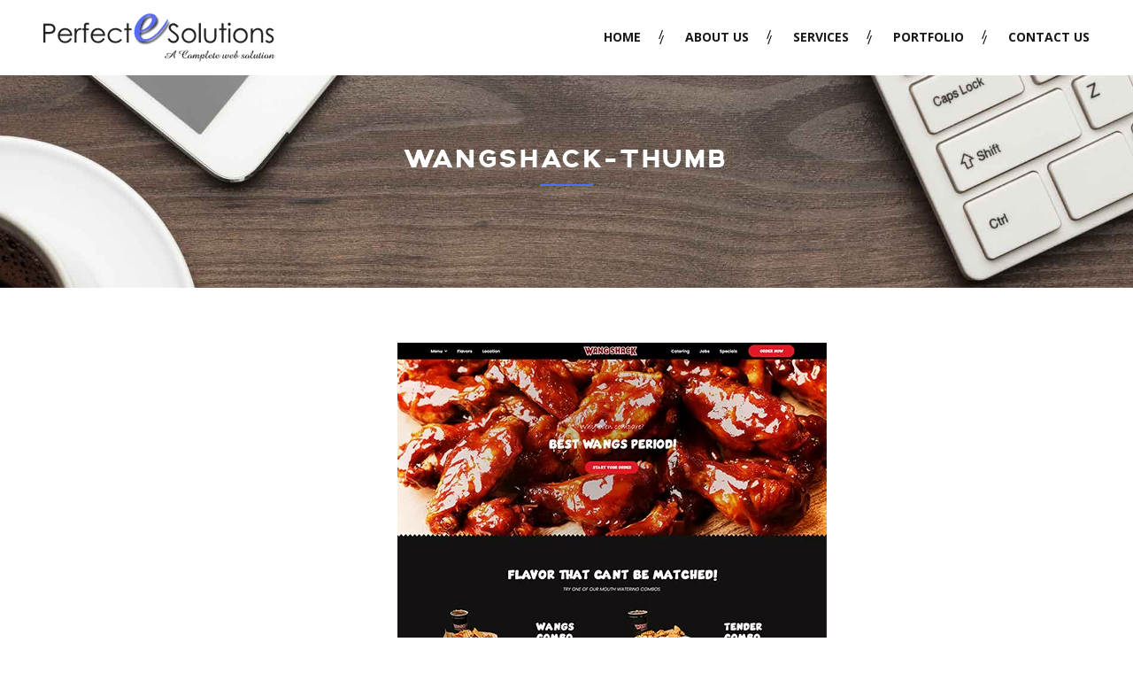

--- FILE ---
content_type: text/html; charset=UTF-8
request_url: https://www.perfectesolutions.co.in/web-design/wang-shack/wangshack-thumb/
body_size: 5801
content:
<!DOCTYPE html><html lang="en-US" class="no-js"><head><title>wangshack-thumb - Perfect e Solutions</title><meta charset="UTF-8"><meta name="viewport" content="width=device-width"><meta name="google-site-verification" content="TtwS_g6IT_PK0Bxgu-dr25ezORC01SQdZrCEZUbD-aQ"><link rel="manifest" href="/superpwa-manifest.json"><meta name="theme-color" content="#D5E0EB"><meta name='robots' content='index, follow, max-image-preview:large, max-snippet:-1, max-video-preview:-1'><style>img:is([sizes="auto" i],[sizes^="auto," i]){contain-intrinsic-size:3000px 1500px}</style><link rel="canonical" href="/web-design/wang-shack/wangshack-thumb/"><meta property="og:locale" content="en_US"><meta property="og:type" content="article"><meta property="og:title" content="wangshack-thumb - Perfect e Solutions"><meta property="og:url" content="/web-design/wang-shack/wangshack-thumb/"><meta property="og:site_name" content="Perfect e Solutions"><meta property="og:image" content="/web-design/wang-shack/wangshack-thumb"><meta property="og:image:width" content="485"><meta property="og:image:height" content="335"><meta property="og:image:type" content="image/jpeg"><meta name="twitter:card" content="summary_large_image"><script type="application/ld+json" class="yoast-schema-graph">{"@context":"//schema.org","@graph":[{"@type":"WebPage","@id":"/web-design/wang-shack/wangshack-thumb/","url":"/web-design/wang-shack/wangshack-thumb/","name":"wangshack-thumb - Perfect e Solutions","isPartOf":{"@id":"/#website"},"primaryImageOfPage":{"@id":"/web-design/wang-shack/wangshack-thumb/#primaryimage"},"image":{"@id":"/web-design/wang-shack/wangshack-thumb/#primaryimage"},"thumbnailUrl":"/wp-content/uploads/2023/01/wangshack-thumb.jpg","datePublished":"2023-01-21T09:15:23+00:00","breadcrumb":{"@id":"/web-design/wang-shack/wangshack-thumb/#breadcrumb"},"inLanguage":"en-US","potentialAction":[{"@type":"ReadAction","target":["/web-design/wang-shack/wangshack-thumb/"]}]},{"@type":"ImageObject","inLanguage":"en-US","@id":"/web-design/wang-shack/wangshack-thumb/#primaryimage","url":"/wp-content/uploads/2023/01/wangshack-thumb.jpg","contentUrl":"/wp-content/uploads/2023/01/wangshack-thumb.jpg","width":485,"height":335},{"@type":"BreadcrumbList","@id":"/web-design/wang-shack/wangshack-thumb/#breadcrumb","itemListElement":[{"@type":"ListItem","position":1,"name":"Home","item":"/"},{"@type":"ListItem","position":2,"name":"Wang Shack","item":"/web-design/wang-shack/"},{"@type":"ListItem","position":3,"name":"wangshack-thumb"}]},{"@type":"WebSite","@id":"/#website","url":"/","name":"Perfect e Solutions","description":"A Complete Web Solution","potentialAction":[{"@type":"SearchAction","target":{"@type":"EntryPoint","urlTemplate":"/?s={search_term_string}"},"query-input":{"@type":"PropertyValueSpecification","valueRequired":true,"valueName":"search_term_string"}}],"inLanguage":"en-US"}]}</script><link rel='dns-prefetch' href='//stats.wp.com'><script type="text/javascript">
window._wpemojiSettings = {"baseUrl":"https:\/\/s.w.org\/images\/core\/emoji\/15.0.3\/72x72\/","ext":".png","svgUrl":"https:\/\/s.w.org\/images\/core\/emoji\/15.0.3\/svg\/","svgExt":".svg","source":{"concatemoji":"https:\/\/www.perfectesolutions.co.in\/wp-includes\/js\/wp-emoji-release.min.js?ver=6.7.2"}};
!function(i,n){var o,s,e;function c(e){try{var t={supportTests:e,timestamp:(new Date).valueOf()};sessionStorage.setItem(o,JSON.stringify(t))}catch(e){}}function p(e,t,n){e.clearRect(0,0,e.canvas.width,e.canvas.height),e.fillText(t,0,0);var t=new Uint32Array(e.getImageData(0,0,e.canvas.width,e.canvas.height).data),r=(e.clearRect(0,0,e.canvas.width,e.canvas.height),e.fillText(n,0,0),new Uint32Array(e.getImageData(0,0,e.canvas.width,e.canvas.height).data));return t.every(function(e,t){return e===r[t]})}function u(e,t,n){switch(t){case"flag":return n(e,"\ud83c\udff3\ufe0f\u200d\u26a7\ufe0f","\ud83c\udff3\ufe0f\u200b\u26a7\ufe0f")?!1:!n(e,"\ud83c\uddfa\ud83c\uddf3","\ud83c\uddfa\u200b\ud83c\uddf3")&&!n(e,"\ud83c\udff4\udb40\udc67\udb40\udc62\udb40\udc65\udb40\udc6e\udb40\udc67\udb40\udc7f","\ud83c\udff4\u200b\udb40\udc67\u200b\udb40\udc62\u200b\udb40\udc65\u200b\udb40\udc6e\u200b\udb40\udc67\u200b\udb40\udc7f");case"emoji":return!n(e,"\ud83d\udc26\u200d\u2b1b","\ud83d\udc26\u200b\u2b1b")}return!1}function f(e,t,n){var r="undefined"!=typeof WorkerGlobalScope&&self instanceof WorkerGlobalScope?new OffscreenCanvas(300,150):i.createElement("canvas"),a=r.getContext("2d",{willReadFrequently:!0}),o=(a.textBaseline="top",a.font="600 32px Arial",{});return e.forEach(function(e){o[e]=t(a,e,n)}),o}function t(e){var t=i.createElement("script");t.src=e,t.defer=!0,i.head.appendChild(t)}"undefined"!=typeof Promise&&(o="wpEmojiSettingsSupports",s=["flag","emoji"],n.supports={everything:!0,everythingExceptFlag:!0},e=new Promise(function(e){i.addEventListener("DOMContentLoaded",e,{once:!0})}),new Promise(function(t){var n=function(){try{var e=JSON.parse(sessionStorage.getItem(o));if("object"==typeof e&&"number"==typeof e.timestamp&&(new Date).valueOf()<e.timestamp+604800&&"object"==typeof e.supportTests)return e.supportTests}catch(e){}return null}();if(!n){if("undefined"!=typeof Worker&&"undefined"!=typeof OffscreenCanvas&&"undefined"!=typeof URL&&URL.createObjectURL&&"undefined"!=typeof Blob)try{var e="postMessage("+f.toString()+"("+[JSON.stringify(s),u.toString(),p.toString()].join(",")+"));",r=new Blob([e],{type:"text/javascript"}),a=new Worker(URL.createObjectURL(r),{name:"wpTestEmojiSupports"});return void(a.onmessage=function(e){c(n=e.data),a.terminate(),t(n)})}catch(e){}c(n=f(s,u,p))}t(n)}).then(function(e){for(var t in e)n.supports[t]=e[t],n.supports.everything=n.supports.everything&&n.supports[t],"flag"!==t&&(n.supports.everythingExceptFlag=n.supports.everythingExceptFlag&&n.supports[t]);n.supports.everythingExceptFlag=n.supports.everythingExceptFlag&&!n.supports.flag,n.DOMReady=!1,n.readyCallback=function(){n.DOMReady=!0}}).then(function(){return e}).then(function(){var e;n.supports.everything||(n.readyCallback(),(e=n.source||{}).concatemoji?t(e.concatemoji):e.wpemoji&&e.twemoji&&(t(e.twemoji),t(e.wpemoji)))}))}((window,document),window._wpemojiSettings);
</script><!-- <link rel='stylesheet' id='style-css' href='/wp-content/uploads/wp-less-cache/style.css?ver=1692276738' media='all'> -->
<link rel="stylesheet" type="text/css" href="//www.perfectesolutions.co.in/wp-content/cache/wpfc-minified/1r5phuz8/dqwhl.css" media="all"/><style id='wp-emoji-styles-inline-css' type='text/css'>img.wp-smiley,img.emoji{display:inline !important;border:none !important;box-shadow:none !important;height:1em !important;width:1em !important;margin:0 0.07em !important;vertical-align:-0.1em !important;background:none !important;padding:0 !important}</style><!-- <link rel='stylesheet' id='mediaelement-css' href='/wp-includes/js/mediaelement/mediaelementplayer-legacy.min.css?ver=4.2.17' media='all'> --><!-- <link rel='stylesheet' id='wp-mediaelement-css' href='/wp-includes/js/mediaelement/wp-mediaelement.min.css?ver=6.7.2' media='all'> -->
<link rel="stylesheet" type="text/css" href="//www.perfectesolutions.co.in/wp-content/cache/wpfc-minified/q9kozjw3/9uo7t.css" media="all"/><style id='jetpack-sharing-buttons-style-inline-css' type='text/css'>.jetpack-sharing-buttons__services-list{display:flex;flex-direction:row;flex-wrap:wrap;gap:0;list-style-type:none;margin:5px;padding:0}.jetpack-sharing-buttons__services-list.has-small-icon-size{font-size:12px}.jetpack-sharing-buttons__services-list.has-normal-icon-size{font-size:16px}.jetpack-sharing-buttons__services-list.has-large-icon-size{font-size:24px}.jetpack-sharing-buttons__services-list.has-huge-icon-size{font-size:36px}@media print{.jetpack-sharing-buttons__services-list{display:none!important}}.editor-styles-wrapper .wp-block-jetpack-sharing-buttons{gap:0;padding-inline-start:0}ul.jetpack-sharing-buttons__services-list.has-background{padding:1.25em 2.375em}</style><!-- <link rel='stylesheet' id='font-awesome-css' href='/wp-content/themes/pes-theme/font-awesome/css/font-awesome.min.css?ver=1.0' media='all'> -->
<link rel="stylesheet" type="text/css" href="//www.perfectesolutions.co.in/wp-content/cache/wpfc-minified/8uttx2tr/dqwhl.css" media="all"/><script src='//www.perfectesolutions.co.in/wp-content/cache/wpfc-minified/jo947y6g/dqwhl.js' type="text/javascript"></script>
<!-- <script  src="/wp-includes/js/jquery/jquery.min.js?ver=3.7.1" id="jquery-core-js"></script> --><!-- <script  src="/wp-includes/js/jquery/jquery-migrate.min.js?ver=3.4.1" id="jquery-migrate-js"></script> --><!-- <script  src="/wp-content/plugins/rt-prettyphoto/js/jquery.prettyPhoto.js?ver=6.7.2" id="rt-wpp-plugin-active-js"></script> --><!-- <script  src="/wp-content/plugins/rt-prettyphoto/js/wpp-active.js?ver=6.7.2" id="rt-wpp-plugin-script-active-js"></script> --><!-- <script  src="/wp-content/themes/pes-theme/js/jquery.film_roll.js?ver=1.0" id="film_roll-js-js"></script> --><!-- <script  src="/wp-content/themes/pes-theme/js/jquery.touchSwipe.min.js?ver=1.0" id="touchSwipe-js-js"></script> --><!-- <script  src="/wp-content/themes/pes-theme/js/typed.js?ver=1.0" id="typed-js-js"></script> --><!-- <script  src="/wp-content/themes/pes-theme/js/jquery.nicescroll.min.js?ver=1.0" id="nicescroll-js-js"></script> --><!-- <script  src="/wp-content/themes/pes-theme/js/waypoints.min.js?ver=1.0" id="cloudflare-js-js"></script> --><!-- <script  src="/wp-content/themes/pes-theme/js/jquery.easing.1.3.js?ver=1.0" id="easing-js-js"></script> --><!-- <script  src="/wp-content/themes/pes-theme/js/jquery.bxslider.min.js?ver=1.0" id="bxslider-js-js"></script> --><!-- <script  src="/wp-content/themes/pes-theme/js/jquery.counterup.min.js?ver=1.0" id="counterup-js-js"></script> --><!-- <script  src="/wp-content/themes/pes-theme/js/parallax.js?ver=1.0" id="parallax-js-js"></script> --><!-- <script  src="/wp-content/themes/pes-theme/js/script.js?ver=1.0" id="script-js-js"></script> --><link rel="EditURI" type="application/rsd+xml" title="RSD" href="/xmlrpc.php?rsd"><meta name="generator" content="WordPress 6.7.2"><link rel='shortlink' href='/?p=1617'><link rel="alternate" title="oEmbed (JSON)" type="application/json+oembed" href="/wp-json/oembed/1.0/embed?url=https%3A%2F%2Fwww.perfectesolutions.co.in%2Fweb-design%2Fwang-shack%2Fwangshack-thumb%2F"><link rel="alternate" title="oEmbed (XML)" type="text/xml+oembed" href="/wp-json/oembed/1.0/embed?url=https%3A%2F%2Fwww.perfectesolutions.co.in%2Fweb-design%2Fwang-shack%2Fwangshack-thumb%2F&#038;format=xml"><style>div.ppt{display:none!important}.pp_nav{display:none !important}.pp_social{display:none !important}.pp_gallery{display:none !important}div.ppt{font-family:"Righteous",cursive;color:#ffffff}a.pp_next,a.pp_previous{display:none !important}div.pp_default .pp_expand,.pp_fade a.pp_expand,a.pp_expand,div.facebook .pp_expand,div.light_square .pp_expand,div.dark_square .pp_expand,div.dark_rounded .pp_expand,div.light_rounded .pp_expand{display:none !important}</style><style>img#wpstats{display:none}</style><link rel="icon" href="/wp-content/uploads/2017/06/cropped-favicon-32x32.png" sizes="32x32"><link rel="icon" href="/wp-content/uploads/2017/06/cropped-favicon-192x192.png" sizes="192x192"><link rel="apple-touch-icon" href="/wp-content/uploads/2017/06/cropped-favicon-180x180.png"><meta name="msapplication-TileImage" content="/wp-content/uploads/2017/06/cropped-favicon-270x270.png"> <style> #portfolio #portfolio-items .portfolio-item:before{opacity:0}#film_roll .film_roll_child:after{background:rgba(0,0,0,0.25)}#header{background:rgba(255,255,255,0.57)}#header .nav>ul>li>a{color:#191919}#header .nav>ul>li>a:hover,#header .nav>ul>li.current-menu-item > a{color:#3c3c3c}#header .nav>ul>li>a:before{background:#3c3c3c}#header .nav>ul>li:after,#header .nav>ul>li:before{color:#000}#header.animation-smaller{background:rgba(255,255,255,0.76)}</style> <link rel="preconnect" href="//www.perfectesolutions.co.in"></head><body data-rsssl=1 class="attachment attachment-template-default single single-attachment postid-1617 attachmentid-1617 attachment-jpeg"><header id="header"><div class="container"><div class="section group"><div class="span_4_of_12 col"><a href="/" title="Perfect e Solutions" id="logo"><img src="/wp-content/themes/pes-theme/images/logo.png" alt="Perfect e Solutions"></a></div><div class="span_8_of_12 col"><span class="top_toggle_menu"><i class="fa fa-bars" aria-hidden="true"></i></span><nav class="nav"><ul id="menu-topp-navigation" class="menu"><li id="menu-item-50" class="menu-item menu-item-type-post_type menu-item-object-page menu-item-home menu-item-50"><a href="/">Home</a></li><li id="menu-item-1092" class="menu-item menu-item-type-post_type menu-item-object-page menu-item-1092"><a href="/about-us/">About us</a></li><li id="menu-item-1101" class="menu-item menu-item-type-post_type menu-item-object-page menu-item-1101"><a href="/services/">Services</a></li><li id="menu-item-1102" class="menu-item menu-item-type-post_type menu-item-object-page menu-item-1102"><a href="/portfolio/">Portfolio</a></li><li id="menu-item-1103" class="menu-item menu-item-type-post_type menu-item-object-page menu-item-1103"><a href="/contact-us/">Contact us</a></li></ul></nav></div></div></div></header> <div id="header_height"></div><script>function LoadFirstPortfolio() {}function LoadPortfolio() {}</script><section id="inner-banner" ><div class="container"><h1 class="title-with-border">wangshack-thumb</h1> </div></section><section id="inner-single-content"><div class="top-bottom-same-pedding"><div class="container"><div class="section group"><div class="span_4_of_12 col text-center"></div><div class="span_8_of_12 col text-left"><p class="attachment"><a href='/wp-content/uploads/2023/01/wangshack-thumb.jpg' rel="prettyPhoto[1617]"><img fetchpriority="high" decoding="async" width="485" height="335" src="/wp-content/uploads/2023/01/wangshack-thumb.jpg" class="attachment-medium size-medium" alt=""></a></p></div></div></div></div></section><section id="quick-contact"><div class="top-bottom-same-pedding"><div class="container"><div class="section group"><div class="span_5_of_12 col"><h1 class="white">Quick Contact</h1></div><div class="span_7_of_12 col text-right"><a href="tel:+91-141-4113962">Call Us</a><span class="divider">OR</span><a href="mailto:info@perfectesolutions.co.in">Mail Us</a></div></div></div></div></section><footer id="footer"><div class="top-bottom-same-pedding"><div class="container"><div class="section group"><div class="span_4_of_12 col"><img src="/wp-content/themes/pes-theme/images/footer-logo.png" class="logo" alt="footer-logo"><p style="text-align: justify;">Perfect e Solutions is a website designing, web development, SEO company specializing in creating custom web designing, web development, e-commerce development, search engine optimization &amp; social media marketing solutions. Our designs are uniquely styled and well coded. <a href="/about-us/" class="read-more">Read More</a></p><p class="social"><a href="//www.facebook.com/PerfecteSolutions" target="_blank" rel="noreferrer"><i class="fa fa-facebook" aria-label="facebook profile page"></i></a> <a href="//twitter.com/__webdesigning" target="_blank" rel="noreferrer"><i class="fa fa-twitter" aria-label="twitter profile page"></i></a> <a href="//plus.google.com/u/0/+PerfecteSolutionsJaipur/" target="_blank" rel="noreferrer"><i class="fa fa-google-plus" aria-label="Google Plus profile page"></i></a> <a href="//www.linkedin.com/in/perfectesolutions" target="_blank" rel="noreferrer"><i class="fa fa-linkedin" aria-label="Linkedin profile page"></i></a></p></div><div class="span_1_of_12 col"></div><div class="span_3_of_12 col"><h5>Quick Menu</h5><ul id="menu-topp-navigation-1" class="menu"><li class="menu-item menu-item-type-post_type menu-item-object-page menu-item-home menu-item-50"><a href="/">Home</a></li><li class="menu-item menu-item-type-post_type menu-item-object-page menu-item-1092"><a href="/about-us/">About us</a></li><li class="menu-item menu-item-type-post_type menu-item-object-page menu-item-1101"><a href="/services/">Services</a></li><li class="menu-item menu-item-type-post_type menu-item-object-page menu-item-1102"><a href="/portfolio/">Portfolio</a></li><li class="menu-item menu-item-type-post_type menu-item-object-page menu-item-1103"><a href="/contact-us/">Contact us</a></li></ul></div><div class="span_4_of_12 col"><h5>Quick Contacts</h5><ul><li><i class="fa fa-phone" aria-hidden="true"></i> <a href="tel:+91-141-4113962">+91-141-4113962</a></li><li><i class="fa fa-envelope-o" aria-hidden="true"></i> <a href="mailto:info@perfectesolutions.co.in"><img src="/wp-content/themes/pes-theme/images/mail.png" alt="mail_sent"></a></li></ul></div></div></div></div></footer><div class="copyrights"><p>&copy; Copyrights 2025 / <a href="//www.perfectesolutions.co.in">Perfect e Solutions</a></p></div><a href="#portfolio-detail" class="click-reach-to-top"></a><script>try {var pageTracker = _gat._getTracker("UA-12332123-1");pageTracker._trackPageview();} catch(err) {}</script> <script>var cb = function() {
var a = document.createElement('link'); a.rel = 'stylesheet';a.href = '//fonts.googleapis.com/css?family=Open+Sans:300,400,700';
var aa = document.getElementsByTagName('head')[0]; aa.parentNode.insertBefore(a, aa);
var b = document.createElement('link'); b.rel = 'stylesheet';b.href = '//fonts.googleapis.com/css?family=Oswald:300';
var bb = document.getElementsByTagName('head')[0]; bb.parentNode.insertBefore(b, bb);
var c = document.createElement('link'); c.rel = 'stylesheet';c.href = '/wp-content/themes/pes-theme/fonts/fonts.css';
var cc = document.getElementsByTagName('head')[0]; cc.parentNode.insertBefore(c, cc);
var d = document.createElement('link'); d.rel = 'stylesheet';d.href = '/wp-content/themes/pes-theme/font-awesome/css/font-awesome.min.css';
var dd = document.getElementsByTagName('head')[0]; dd.parentNode.insertBefore(d, dd);var e = document.createElement('link'); e.rel = 'stylesheet';e.href = '/wp-content/plugins/rt-prettyphoto/css/prettyPhoto.css';
var ee = document.getElementsByTagName('head')[0]; ee.parentNode.insertBefore(e, ee);};var raf = requestAnimationFrame || mozRequestAnimationFrame ||
webkitRequestAnimationFrame || msRequestAnimationFrame;if (raf) raf(cb);else window.addEventListener('load', cb);</script><a href=""><div id="royal_prettyphoto_tab" class="royal_prettyphoto_contents royal_prettyphoto_left"></div></a><script type="text/javascript" id="superpwa-register-sw-js-extra">
var superpwa_sw = {"url":"\/superpwa-sw.js?1742993200","disable_addtohome":"0","enableOnDesktop":"","offline_form_addon_active":"","ajax_url":"https:\/\/www.perfectesolutions.co.in\/wp-admin\/admin-ajax.php","offline_message":"1","offline_message_txt":"You are currently offline."};
</script><script  src="/wp-content/plugins/super-progressive-web-apps/public/js/register-sw.js?ver=2.2.35" id="superpwa-register-sw-js"></script><script  id="jetpack-stats-js-before">
_stq = window._stq || [];_stq.push([ "view", JSON.parse("{\"v\":\"ext\",\"blog\":\"172088470\",\"post\":\"1617\",\"tz\":\"0\",\"srv\":\"www.perfectesolutions.co.in\",\"j\":\"1:14.4.1\"}") ]);_stq.push([ "clickTrackerInit", "172088470", "1617" ]);
</script><script  src="//stats.wp.com/e-202513.js" id="jetpack-stats-js" defer="defer" data-wp-strategy="defer"></script><script async src="//www.googletagmanager.com/gtag/js?id=UA-12332123-1"></script><script>window.dataLayer = window.dataLayer || [];function gtag(){dataLayer.push(arguments);}gtag('js', new Date());gtag('config', 'UA-12332123-1');</script> </body></html><!-- WP Fastest Cache file was created in 0.079 seconds, on March 26, 2025 @ 12:46 pm --><!-- via php -->

--- FILE ---
content_type: text/css
request_url: https://www.perfectesolutions.co.in/wp-content/cache/wpfc-minified/1r5phuz8/dqwhl.css
body_size: 7874
content:
.clearfix{*zoom:1;}.clearfix:before,.clearfix:after{display:table;line-height:0;content:"";}.clearfix:after{clear:both;}.hide-text{font:0/0 a;color:transparent;text-shadow:none;background-color:transparent;border:0;}.input-block-level{display:block;width:100%;min-height:30px;-webkit-box-sizing:border-box;-moz-box-sizing:border-box;box-sizing:borhder-box;}article,aside,details,figcaption,figure,footer,header,hgroup,nav,section{display:block;}audio,canvas,video{display:inline-block;*display:inline;*zoom:1;}audio:not([controls]){display:none;}html{font-size:100%;-webkit-text-size-adjust:100%;-ms-text-size-adjust:100%;}a:focus{outline:thin dotted #333;outline:5px auto -webkit-focus-ring-color;outline-offset:-2px;}a:hover,a:active{outline:0;}.button:hover{color:#fff;background:#546cff;}.button{background:#000;padding:10px 30px;border-radius:33px;color:#fff;font-weight:600;transition:all 0.5s ease;display:inline-block;}sub,sup{position:relative;font-size:75%;line-height:0;vertical-align:baseline;}sup{top:-0.5em;}sub{bottom:-0.25em;}img{width:auto \9;height:auto;max-width:100%;vertical-align:middle;border:0;-ms-interpolation-mode:bicubic;}#map_canvas img,.google-maps img{max-width:none;}button,input,select,textarea{margin:0;font-size:100%;vertical-align:middle;}button,input{*overflow:visible;line-height:normal;}button::-moz-focus-inner,input::-moz-focus-inner{padding:0;border:0;}button,html input[type="button"],input[type="reset"],input[type="submit"]{cursor:pointer;-webkit-appearance:button;}label,select,button,input[type="button"],input[type="reset"],input[type="submit"],input[type="radio"],input[type="checkbox"]{cursor:pointer;}input[type="search"]{-webkit-box-sizing:content-box;-moz-box-sizing:content-box;box-sizing:content-box;-webkit-appearance:textfield;}input[type="search"]::-webkit-search-decoration,input[type="search"]::-webkit-search-cancel-button{-webkit-appearance:none;}textarea{overflow:auto;vertical-align:top;}@media print{*{color:#000 !important;text-shadow:none !important;background:transparent !important;box-shadow:none !important;}a,a:visited{text-decoration:underline;}a[href]:after{content:" (" attr(href) ")";}abbr[title]:after{content:" (" attr(title) ")";}.ir a:after,a[href^="javascript:"]:after,a[href^="#"]:after{content:"";}pre,blockquote{border:1px solid #999;page-break-inside:avoid;}thead{display:table-header-group;}tr,img{page-break-inside:avoid;}img{max-width:100% !important;}@page{margin:0.5cm;}p,h2,h3{orphans:3;widows:3;}h2,h3{page-break-after:avoid;}}body{margin:0;font-family:'Open Sans', sans-serif;font-size:14px;line-height:25px;color:#373636;}a{color:#000;text-decoration:none;}a:hover,a:focus{color:#546cff;text-decoration:none;}.img-rounded{border-radius:6px 6px 6px 6px;-weblit-border-radius:6px 6px 6px 6px;-moz-border-radius:6px 6px 6px 6px;-ms-border-radius:6px 6px 6px 6px;-o-border-radius:6px 6px 6px 6px;}.img-polaroid{padding:4px;background-color:#fff;border:1px solid #ccc;border:1px solid rgba(0,0,0,0.2);-webkit-box-shadow:0 1px 3px rgba(0,0,0,0.1);-moz-box-shadow:0 1px 3px rgba(0,0,0,0.1);box-shadow:0 1px 3px rgba(0,0,0,0.1);}.img-circle{border-radius:500px 500px 500px 500px;-weblit-border-radius:500px 500px 500px 500px;-moz-border-radius:500px 500px 500px 500px;-ms-border-radius:500px 500px 500px 500px;-o-border-radius:500px 500px 500px 500px;}.container{padding:0 20px;max-width:1183px;position:relative;}.section{clear:both;padding:0px;margin:0px;}.col{display:block;float:left;margin:1% 0 1% 1.6%;}.col:first-child{margin-left:0;}.group:before,.group:after{content:"";display:table;}.group:after{clear:both;}.group{zoom:1;}.span_12_of_12{width:100%;}.span_11_of_12{width:91.53%;}.span_10_of_12{width:83.06%;}.span_9_of_12{width:74.6%;}.span_8_of_12{width:66.13%;}.span_7_of_12{width:57.66%;}.span_6_of_12{width:49.2%;}.span_5_of_12{width:40.73%;}.span_4_of_12{width:32.26%;}.span_3_of_12{width:23.8%;}.span_2_of_12{width:15.33%;}.span_1_of_12{width:6.866%;}.container{margin-right:auto;margin-left:auto;*zoom:1;}.container:before,.container:after{display:table;line-height:0;content:"";}.container:after{clear:both;}p{margin:0 0 10px;}small{font-size:85%;}strong{font-weight:bold;}em{font-style:italic;}cite{font-style:normal;}.text-left{text-align:left;}.text-right{text-align:right;}.text-center{text-align:center;}h1,h2,h3,h4,h5,h6{margin:10px 0;font-family:'axisbold', cursive;font-weight:lighter;line-height:20px;color:#373636;text-rendering:optimizelegibility;}h1 small,h2 small,h3 small,h4 small,h5 small,h6 small{font-weight:normal;line-height:1;color:#5f5f5f;}h1,h2,h3{line-height:30px;}h1{font-size:30px;}h2{font-size:22px;}h3{font-size:21px;}h4{font-size:18px;}h5{font-size:16px;}h6{font-size:13px;}h1 small{font-size:22px;}h2 small{font-size:20px;}h3 small{font-size:14px;}h4 small{font-size:12px;}h1 a,h2 a,h3 a,h4 a,h5 a,h6 a{color:#5f5f5f;text-decoration:none;}h1 a:hover,h2 a:hover,h3 a:hover,h4 a:hover,h5 a:hover,h6 a:hover,h1 a:focus,h2 a:focus,h3 a:focus,h4 a:focus,h5 a:focus,h6 a:focus{color:#b6000f;text-decoration:none;}.page-header{padding-bottom:9px;margin:20px 0 30px;border-bottom:1px solid #eee;}ul,ol{padding:0;margin:0 10px 10px;}ul ul,ul ol,ol ol,ol ul{margin-bottom:0;}li{line-height:20px;list-style:none;}ul.unstyled,ol.unstyled{margin-left:0;list-style:none;}ul.inline,ol.inline{margin-left:0;list-style:none;}ul.inline > li,ol.inline > li{display:inline-block;*display:inline;padding-right:5px;padding-left:5px;*zoom:1;}dl{margin-bottom:20px;}dt,dd{line-height:20px;}dt{font-weight:bold;}dd{margin-left:10px;}hr{margin:20px 0;border:0;border-top:1px solid #eee;border-bottom:1px solid #fff;}abbr[title],abbr[data-original-title]{cursor:help;border-bottom:1px dotted #999;}abbr.initialism{font-size:90%;text-transform:uppercase;}blockquote{padding:0 0 0 15px;margin:0 0 20px;border-left:5px solid #eee;}blockquote p{margin-bottom:0;font-size:17.5px;font-weight:300;line-height:1.25;}blockquote small{display:block;line-height:20px;color:#999;}blockquote small:before{content:'\2014 \00A0';}blockquote.pull-right{float:right;padding-right:15px;padding-left:0;border-right:5px solid #eee;border-left:0;}blockquote.pull-right p,blockquote.pull-right small{text-align:right;}blockquote.pull-right small:before{content:'';}blockquote.pull-right small:after{content:'\00A0 \2014';}q:before,q:after,blockquote:before,blockquote:after{content:"";}address{display:block;margin-bottom:20px;font-style:normal;line-height:20px;}code,pre{padding:0 3px 2px;font-family:'Open Sans', sans-serif;font-size:12px;color:#333;border-radius:3px 3px 3px 3px;-weblit-border-radius:3px 3px 3px 3px;-moz-border-radius:3px 3px 3px 3px;-ms-border-radius:3px 3px 3px 3px;-o-border-radius:3px 3px 3px 3px;}code{padding:2px 4px;color:#d14;white-space:nowrap;background-color:#d2d2d2;border:1px solid #e1e1e8;}pre{display:block;padding:9.5px;margin:0 0 10px;font-size:13px;line-height:20px;word-break:break-all;word-wrap:break-word;white-space:pre;white-space:pre-wrap;background-color:#d2d2d2;border:1px solid #ccc;border:1px solid rgba(0,0,0,0.15);border-radius:4px 4px 4px 4px;-weblit-border-radius:4px 4px 4px 4px;-moz-border-radius:4px 4px 4px 4px;-ms-border-radius:4px 4px 4px 4px;-o-border-radius:4px 4px 4px 4px;}pre.prettyprint{margin-bottom:20px;}pre code{padding:0;color:inherit;white-space:pre;white-space:pre-wrap;background-color:transparent;border:0;}.pre-scrollable{max-height:340px;overflow-y:scroll;}form{margin:0 0 20px;}fieldset{padding:0;margin:0;border:0;}legend{display:block;width:100%;padding:0;margin-bottom:20px;font-size:21px;line-height:40px;color:#333;border:0;border-bottom:1px solid #e5e5e5;}legend small{font-size:15px;color:#999;}label,input,button,select,textarea{font-size:13px;font-weight:normal;line-height:20px;}input,button,select,textarea{font-family:'Open Sans', sans-serif;}label{display:block;margin-bottom:5px;}select,textarea,input[type="text"],input[type="password"],input[type="datetime"],input[type="datetime-local"],input[type="date"],input[type="month"],input[type="time"],input[type="week"],input[type="number"],input[type="email"],input[type="url"],input[type="search"],input[type="tel"],input[type="color"],.uneditable-input{display:inline-block;padding:2px 0;margin-bottom:10px;vertical-align:middle;text-indent:5px;}textarea{height:auto;}textarea,input[type="text"],input[type="password"],input[type="datetime"],input[type="datetime-local"],input[type="date"],input[type="month"],input[type="time"],input[type="week"],input[type="number"],input[type="email"],input[type="url"],input[type="search"],input[type="tel"],input[type="color"],.uneditable-input{background-color:#fff;border:2px solid #e0e0e0;width:100%;padding:15px;font-family:'Open Sans', sans-serif;font-size:14px;color:#434343;box-sizing:border-box;-webkit-box-sizing:border-box;-moz-box-sizing:border-box;-ms-box-sizing:border-box;-o-box-sizing:border-box;transition:all 0.5s ease;-webkit-transition:all 0.5s ease;-moz-transition:all 0.5s ease;-ms-transition:all 0.5s ease;}.error{border-color:#e62727 !important;}textarea{min-height:200px;}textarea:focus,input[type="text"]:focus,input[type="password"]:focus,input[type="datetime"]:focus,input[type="datetime-local"]:focus,input[type="date"]:focus,input[type="month"]:focus,input[type="time"]:focus,input[type="week"]:focus,input[type="number"]:focus,input[type="email"]:focus,input[type="url"]:focus,input[type="search"]:focus,input[type="tel"]:focus,input[type="color"]:focus,.uneditable-input:focus{border-color:#949494;outline:0;}input[type="radio"],input[type="checkbox"]{margin:4px 0 0;margin-top:1px \9;*margin-top:0;line-height:normal;}input[type="file"],input[type="image"],input[type="submit"],input[type="reset"],input[type="button"],input[type="radio"],input[type="checkbox"]{width:auto;}select,input[type="file"]{height:30px;*margin-top:4px;line-height:30px;}select{width:220px;background-color:#fff;border:1px solid #949494;}select[multiple],select[size]{height:auto;}select:focus,input[type="file"]:focus,input[type="radio"]:focus,input[type="checkbox"]:focus{outline:thin dotted #949494;outline:5px auto -webkit-focus-ring-color;outline-offset:-2px;}.uneditable-input,.uneditable-textarea{color:#999;cursor:not-allowed;background-color:#d2d2d2;border-color:#949494;-webkit-box-shadow:inset 0 1px 2px rgba(0,0,0,0.025);-moz-box-shadow:inset 0 1px 2px rgba(0,0,0,0.025);box-shadow:inset 0 1px 2px rgba(0,0,0,0.025);}.uneditable-input{overflow:hidden;white-space:nowrap;}.uneditable-textarea{width:auto;height:auto;}input:-moz-placeholder,textarea:-moz-placeholder{color:#949494;font-family:'Open Sans', sans-serif;font-size:13px;text-transform:uppercase;}input:-ms-input-placeholder,textarea:-ms-input-placeholder{color:#949494;font-family:'Open Sans', sans-serif;font-size:13px;text-transform:uppercase;}input::-webkit-input-placeholder,textarea::-webkit-input-placeholder{color:#949494;font-family:'Open Sans', sans-serif;font-size:13px;text-transform:uppercase;}input[type="submit"],input[type="reset"],input[type="button"],button{border:0;outline:none;color:#fff;font-size:12px;border-radius:100px 100px 100px 100px;-weblit-border-radius:100px 100px 100px 100px;-moz-border-radius:100px 100px 100px 100px;-ms-border-radius:100px 100px 100px 100px;-o-border-radius:100px 100px 100px 100px;background:#373636;padding:15px 45px;font-family:'Open Sans', sans-serif;text-transform:uppercase;margin:8px auto 0;display:table;font-weight:bold;letter-spacing:2px;position:relative;transition:all 0.5s ease;-webkit-transition:all 0.5s ease;-moz-transition:all 0.5s ease;-ms-transition:all 0.5s ease;}input[type="submit"]:hover,input[type="reset"]:hover,input[type="button"]:hover,button:hover,.read-more:hover,input[type="submit"]:focus,input[type="reset"]:focus,input[type="button"]:focus,button:focus,.read-more:focus{background:#151515;text-decoration:none;color:#fff;}.pull-right{float:right;}.pull-left{float:left;}.hide{display:none;}.show{display:block;}.invisible{visibility:hidden;}.affix{position:fixed;}#content img{border:1px solid #b5d0ff;padding:7px;}#left-panel img.align-left{float:left;margin:4px 15px 15px 0;}#left-panel img.align-right{float:right;margin:4px 0 15px 15px;}#left-panel img.align-center{float:none;margin:15px auto;display:inline-block;}.margin-top-0{margin-top:0;}*{outline:none !important;}#header{background:rgba(46,46,46,0.8);padding:0;position:fixed;top:0;left:0;right:0;z-index:9999;}#header .col,#header .section{margin-top:0;margin-bottom:0;}#header #logo{margin:15px 0;display:inline-block;}#header #header #logo,#header #header #logo img{transition:all 1s ease;-webkit-transition:all 1s ease;-moz-transition:all 1s ease;-ms-transition:all 1s ease;}#header #logo img{width:259px;}#header .nav{margin:0;padding:0;}#header .nav>ul{margin:0;padding:0;float:right;}#header .nav>ul>li{display:inline-block;margin:0;padding:0;position:relative;transition:all 1s ease;-webkit-transition:all 1s ease;-moz-transition:all 1s ease;-ms-transition:all 1s ease;}#header .nav>ul>li>a{display:inline-block;color:#fff;font-size:14px;font-weight:bold;text-transform:uppercase;position:relative;padding:32px 0;transition:all 1s ease;-webkit-transition:all 1s ease;-moz-transition:all 1s ease;-ms-transition:all 1s ease;}#header .nav>ul>li:after,#header .nav>ul>li:before{content:'/';display:inline-block;position:relative;left:-4px;font-weight:400;margin-right:20px;color:#fff;}#header .nav>ul>li:after{top:-3px;left:20px;}#header .nav>ul>li:before{bottom:-3px;}#header .nav>ul>li>a:before{content:'';height:4px;display:block;position:absolute;top:0;margin:0 auto;left:0;right:0;background:#b3b3b3;width:0px;transition:all 500ms ease;-webkit-transition:all 500ms ease;-moz-transition:all 500ms ease;-ms-transition:all 500ms ease;border-radius:70px 0 70px 0;-weblit-border-radius:70px 0 70px 0;-moz-border-radius:70px 0 70px 0;-ms-border-radius:70px 0 70px 0;-o-border-radius:70px 0 70px 0;}#header .nav>ul>li.current-menu-item>a:before,#header .nav>ul>li:hover>a:before{width:100%;}#header .nav>ul>li:last-child:after{display:none;}#header .nav>ul>li:first-child:before{display:none;}#header .nav>ul>li>a:hover,#header .nav>ul>li.current-menu-item > a{color:#b3b3b3;text-decoration:none;}#header .nav>ul>li>a:hover:after,#header .nav>ul>li>a:hover:before{color:#fff;}#header.animation-smaller{background:rgba(0,0,0,0.76);}#header.animation-smaller #logo{margin:20px 0;display:inline-block;}#header.animation-smaller #logo img{width:150px;}#header.animation-smaller .nav>ul>li>a{padding:26px 0;}#header #logo img{width:auto;height:55px;transition:all 1s ease;-webkit-transition:all 1s ease;-moz-transition:all 1s ease;-ms-transition:all 1s ease;}#header.animation-smaller #logo img{height:34px;width:auto;}#banner{background-size:cover;position:relative;display:table;width:100%;}#banner:before{content:'';height:100%;width:100%;background:url(/wp-content/themes/pes-theme/images/spattern.png) repeat;position:absolute;left:0;right:0;top:0;bottom:0;z-index:0;}#banner .middle-div{display:table-cell;vertical-align:middle;position:relative;z-index:1;}#banner h3{font-size:24px;font-family:'Oswald', cursive;color:#fff;position:relative;vertical-align:middle;letter-spacing:1px;}#banner h3:before{content:'';display:inline-block;height:1px;width:55px;background:#fff;vertical-align:middle;margin-right:30px;position:relative;top:-2px;}#banner h3:after{content:'';display:inline-block;height:1px;width:55px;background:#fff;vertical-align:middle;margin-left:30px;position:relative;top:-2px;}#banner #typed{font-size:60px;line-height:70px;font-family:'axisbold', cursive;color:#fff;position:relative;vertical-align:middle;letter-spacing:1px;text-transform:uppercase;text-shadow:0px 0px 5px rgba(0,0,0,0.38);white-space:normal !important;display:block;}#banner #typed span{color:#546cff;}#banner .typed-cursor{display:none;}.typed-cursor{color:#fff;display:inline-block;border-left:1px solid #fff;padding:11px 0;text-indent:-5000px;margin-left:10px;opacity:1;font-weight:100;-webkit-animation:blink 0.7s infinite;-moz-animation:blink 0.7s infinite;-ms-animation:blink 0.7s infinite;-o-animation:blink 0.7s infinite;animation:blink 0.7s infinite;}@-webkit-keyframes blink{0%{opacity:1;}50%{opacity:0;}100%{opacity:1;}}@-moz-keyframes blink{0%{opacity:1;}50%{opacity:0;}100%{opacity:1;}}@-ms-keyframes blink{0%{opacity:1;}50%{opacity:0;}100%{opacity:1;}}@-o-keyframes blink{0%{opacity:1;}50%{opacity:0;}100%{opacity:1;}}.typed-fade-out{opacity:0;animation:0;transition:opacity .25s;}.typed-cursor{position:relative;}.typed-cursor:before{content:'';top:0;position:absolute;left:-5px;width:10px;background:#fff;height:1px;}.typed-cursor:after{content:'';bottom:0;position:absolute;left:-5px;width:10px;background:#fff;height:1px;}#film_roll{background:#101010;}#film_roll .film_roll_child{margin-left:5px;cursor:url(/wp-content/themes/pes-theme/images/drag.png), auto;}#film_roll .film_roll_child:after{position:absolute;content:'';display:block;left:0;right:0;top:0;bottom:0;height:100%;width:100%;background:rgba(0,0,0,0.71);transition:all 0.5s ease;-webkit-transition:all 0.5s ease;-moz-transition:all 0.5s ease;-ms-transition:all 0.5s ease;opacity:1;}#film_roll .film_roll_child.active:after,#film_roll .film_roll_child:hover:after{visibility:hidden;opacity:0;}#film_roll .film_roll_child .film-iner-box{position:relative;}#film_roll .film_roll_child .film-iner-box .btn-white{position:absolute;bottom:12%;left:0;right:0;width:60%;margin:0 auto;padding:5px;text-align:center;transition:all 0.5s ease;-webkit-transition:all 0.5s ease;-moz-transition:all 0.5s ease;-ms-transition:all 0.5s ease;opacity:0;}#film_roll .film_roll_child .film-iner-box:before{content:'';position:absolute;left:0;right:0;top:0;bottom:0;height:100%;width:100%;background:-moz-linear-gradient(top,rgba(0,0,0,0) 0%,rgba(0,0,0,0) 39%,rgba(0,0,0,0.65) 86%,rgba(0,0,0,0.65) 100%);background:-webkit-linear-gradient(top,rgba(0,0,0,0) 0%,rgba(0,0,0,0) 39%,rgba(0,0,0,0.65) 86%,rgba(0,0,0,0.65) 100%);background:linear-gradient(to bottom,rgba(0,0,0,0) 0%,rgba(0,0,0,0) 39%,rgba(0,0,0,0.65) 86%,rgba(0,0,0,0.65) 100%);filter:progid:DXImageTransform.Microsoft.gradient(startColorstr='#00000000',endColorstr='#a6000000',GradientType=0);transition:all 0.5s ease;-webkit-transition:all 0.5s ease;-moz-transition:all 0.5s ease;-ms-transition:all 0.5s ease;opacity:0;}#film_roll .film_roll_child .film-iner-box .btn-white,#film_roll .film_roll_child .film-iner-box:before{visibility:hidden;}#film_roll .film_roll_child:hover .film-iner-box .btn-white,#film_roll .film_roll_child:hover .film-iner-box:before{visibility:visible;opacity:1;}#film_roll .film_roll_child:hover .film-iner-box .btn-white{bottom:6%;background:#101010;background:rgba(16,16,16,0.8);}.film_roll_prev,.film_roll_next{background:none !important;border:0 !important;font-size:0 !important;text-indent:-999999999px !important;background:url(/wp-content/themes/pes-theme/images/arrow-white.png) left center no-repeat !important;width:20px !important;height:100% !important;top:0 !important;margin:0 !important;}.film_roll_next{background-position:right center !important;}#portfolio_first{background:#373636;color:#fff;}.top-bottom-same-pedding{padding:50px 0;}.white{color:#fff;}.white a{color:#fff;text-decoration:none;}.white a:hover,.white a:focus{color:#999;text-decoration:none;}.btn-white{color:#fff;font-size:12px;font-weight:100;text-transform:uppercase;padding:10px 40px;display:inline-block;transition:all 0.5s ease;-webkit-transition:all 0.5s ease;-moz-transition:all 0.5s ease;-ms-transition:all 0.5s ease;}.btn-white{box-sizing:border-box;box-shadow:inset 0 0 0 2px #fff;position:relative;vertical-align:middle;letter-spacing:1.5px;}.btn-white::before,.btn-white::after{box-sizing:inherit;content:'';position:absolute;width:100%;height:100%;transition:all 1s ease;-webkit-transition:all 1s ease;-moz-transition:all 1s ease;-ms-transition:all 1s ease;}.btn-white:hover{color:#949494;}.btn-white::before,.btn-white::after{top:0;left:0;height:100%;width:100%;-webkit-transform-origin:center;transform-origin:center;}.btn-white::before{border-top:2px solid #949494;border-bottom:2px solid #949494;-webkit-transform:scale3d(0,1,1);transform:scale3d(0,1,1);}.btn-white::after{border-left:2px solid #949494;border-right:2px solid #949494;-webkit-transform:scale3d(1,0,1);transform:scale3d(1,0,1);}.btn-white:hover::before,.btn-white:hover::after{-webkit-transform:scale3d(1,1,1);transform:scale3d(1,1,1);}h1{letter-spacing:2px;text-transform:uppercase;}.title-with-border{position:relative;padding-bottom:15px;margin-bottom:18px;}.title-with-border:before{position:absolute;bottom:0;left:0;right:0;margin:0 auto;width:60px;height:2px;background:#546cff;content:'';}.subtitle{font-family:'Open Sans', sans-serif;text-transform:uppercase;font-weight:300;letter-spacing:1px;font-size:16px;color:#949494;margin:20px 0;}.light-grey{color:#eaeaea;}.container-mid{max-width:80%;margin:0 auto;}.stylish-about i{font-size:70px;color:#546cff;}.stylish-about h2{font-family:'Open Sans', sans-serif;text-transform:uppercase;font-weight:bold;letter-spacing:2px;}.stylish-about h2 a{color:#373636;}.stylish-about h2 a:hover,.stylish-about h2 a:focus{color:#546cff;}.stylish-about .centerd-image{margin-top:30px;}.stylish-about .col{position:relative;}.stylish-about .number{font-size:77px;color:#f2f2f2;font-weight:bold;position:absolute;z-index:-1;left:-25px;top:10px;}.stylish-about .number.right{right:-25px;left:auto;}#ratings{background:#546cff;color:#fff;padding:20px 0 0;}#ratings h4{margin:30px 0 0;padding:0;color:#fff;font-weight:lighter;letter-spacing:1px;}.counter-div{font-size:50px;font-family:'axisbold', cursive;}#portfolio{background:#f0f0f0;}#portfolio .portfolio-nav{margin:20px 0 30px;padding:0;text-align:center;position:relative;}#portfolio .portfolio-nav li{display:inline-block;margin:0 5px;padding:0 5px;font-weight:bold;text-transform:uppercase;color:#373636;cursor:pointer;position:relative;}#portfolio .portfolio-nav li:before{position:absolute;content:'';height:2px;width:0%;left:0;right:0;margin:0 auto;background:#b3b3b3;bottom:-5px;}#portfolio .portfolio-nav li.active:before,#portfolio .portfolio-nav li:hover:before,#portfolio .portfolio-nav li.current:before{width:100%;}#portfolio .portfolio-nav > .portfolio-nav-sub{position:absolute;z-index:9999;background:#fff;left:-6px;}#portfolio .portfolio-nav li input{visibility:hidden;position:absolute;}#portfolio .portfolio-nav li.current a,#portfolio .portfolio-nav li:hover a,#portfolio .portfolio-nav li:focus a{color:#737373;}#portfolio #portfolio-items .portfolio-item,#portfolio #portfolio-items .portfolio-item *,#portfolio #portfolio-items .portfolio-item:before{transition:all 1s ease;-webkit-transition:all 1s ease;-moz-transition:all 1s ease;-ms-transition:all 1s ease;}#portfolio #portfolio-items .portfolio-item:before{opacity:0;transition:all 1s ease;-webkit-transition:all 1s ease;-moz-transition:all 1s ease;-ms-transition:all 1s ease;}#portfolio #portfolio-items .portfolio-item .port-img{width:100%;}#portfolio #portfolio-items .col{margin-bottom:8px;}#portfolio #portfolio-items .portfolio-item{position:relative;overflow:hidden;cursor:pointer;}#portfolio #portfolio-items .portfolio-item .thumb img{width:100%;}#portfolio #portfolio-items .portfolio-item:before{content:'';position:absolute;left:0;right:0;bottom:0;top:0;background:transparent;z-index:0;opacity:0;}#portfolio #portfolio-items .portfolio-item .overlay{position:absolute;top:0;bottom:0;margin:auto auto;z-index:1;color:#fff;text-align:center;width:100%;height:100%;display:inline-table;left:0;}#portfolio #portfolio-items .portfolio-item .overlay h4{color:#fff;font-weight:lighter;margin:0;line-height:28px;}#portfolio #portfolio-items .portfolio-item .overlay p{color:#a2a2a2;font-size:13px;margin:20px 0 0;padding:0;left:20px;right:20px;}#portfolio #portfolio-items .portfolio-item .overlay .middle{margin:0 30px;}#portfolio #portfolio-items .portfolio-item .overlay img,#portfolio #portfolio-items .portfolio-item .overlay p{position:absolute;visibility:hidden;opacity:0;}#portfolio #portfolio-items .portfolio-item .overlay img{top:-200px;left:0;right:0;margin:0 auto;}#portfolio #portfolio-items .portfolio-item .overlay p{top:500%;}#portfolio #portfolio-items .portfolio-item .overlay h4{left:100%;position:relative;}#portfolio #portfolio-items .portfolio-item:hover .overlay img,#portfolio #portfolio-items .portfolio-item:hover .overlay p{visibility:visible;opacity:1;}#portfolio #portfolio-items .portfolio-item:hover .overlay img{top:-52px;}#portfolio #portfolio-items .portfolio-item:hover .overlay p{top:100%;}#portfolio #portfolio-items .portfolio-item:hover .overlay h4{left:0;}#portfolio #portfolio-items .portfolio-item:hover:before{background:-moz-linear-gradient(top,rgba(0,0,0,0) 0%,rgba(0,0,0,0.85) 52%,rgba(0,0,0,0.85) 85%);background:-webkit-linear-gradient(top,rgba(0,0,0,0) 0%,rgba(0,0,0,0.85) 52%,rgba(0,0,0,0.85) 85%);background:linear-gradient(to bottom,rgba(0,0,0,0) 0%,rgba(0,0,0,0.85) 52%,rgba(0,0,0,0.85) 85%);filter:progid:DXImageTransform.Microsoft.gradient(startColorstr='#00000000',endColorstr='#d9000000',GradientType=0);}#portfolio #portfolio #portfolio-items .portfolio-item:hover:before{background:-moz-linear-gradient(top,rgba(0,0,0,0) 0%,rgba(0,0,0,0.85) 52%,rgba(0,0,0,0.85) 85%);background:-webkit-linear-gradient(top,rgba(0,0,0,0) 0%,rgba(0,0,0,0.6) 52%,rgba(0,0,0,0.85) 85%);filter:progid:DXImageTransform.Microsoft.gradient(startColorstr='#00000000',endColorstr='#d9000000',GradientType=0);}#portfolio #portfolio-detail{background:#fff;padding:40px 0 50px;margin:20px 0 30px;position:relative;display:none;}#portfolio #portfolio-detail .close{position:absolute;right:30px;top:40px;background:url(/wp-content/themes/pes-theme/images/circle-close-128.png);background-size:40px;height:40px;width:40px;cursor:pointer;z-index:99;}#portfolio .portfolio-item-details h4{margin:0 0 20px;}#portfolio .portfolio-item-details ul{margin:10px 0 30px;padding:0;}#portfolio .portfolio-item-details ul li{font-size:13px;line-height:23px;margin-bottom:10px;position:relative;padding-left:15px;}#portfolio .portfolio-item-details ul li:before{content:"\f105";display:block;margin-right:10px;font-family:FontAwesome;position:absolute;top:0;left:0;}#portfolio .portfolio-item-details .thumb{position:relative;}#portfolio .portfolio-item-details .thumb img{width:100%;height:auto;}#portfolio .portfolio-item-details .thumb .overlay{padding:10px 0px;color:#fff;}#portfolio .portfolio-item-details .thumb .overlay a{color:#fff;margin-right:20px;font-size:10px;text-transform:uppercase;font-weight:400;letter-spacing:1px;padding:5px 20px;background:#546cff;display:inline-block;border:2px solid #546cff;transition:all 0.5s ease;-webkit-transition:all 0.5s ease;-moz-transition:all 0.5s ease;-o-transition:all 0.5s ease;-ms-transition:all 0.5s ease;}#portfolio .portfolio-item-details .thumb .overlay a:hover{color:#000;background:transparent;}#portfolio #portfolio-pagination > ul{clear:both;margin:40px 0 0 0;padding:0;text-align:center;}#portfolio #portfolio-pagination > ul > li{margin:0;padding:0;list-style:none;display:inline-block;vertical-align:middle;cursor:pointer;}#portfolio #portfolio-pagination > ul > li.bullet label{background:#fff;position:relative;height:14px;width:14px;margin:0 5px;border:1px solid #afafaf;border-radius:40px 40px 40px 40px;-weblit-border-radius:40px 40px 40px 40px;-moz-border-radius:40px 40px 40px 40px;-ms-border-radius:40px 40px 40px 40px;-o-border-radius:40px 40px 40px 40px;}#portfolio #portfolio-pagination > ul > li.bullet label:before{background:#afafaf;position:absolute;left:3px;right:3px;top:3px;bottom:3px;content:'';border-radius:40px 40px 40px 40px;-weblit-border-radius:40px 40px 40px 40px;-moz-border-radius:40px 40px 40px 40px;-ms-border-radius:40px 40px 40px 40px;-o-border-radius:40px 40px 40px 40px;}#portfolio #portfolio-pagination > ul > li.bullet label.active,#portfolio #portfolio-pagination > ul > li.bullet label:hover{border-color:#546cff;}#portfolio #portfolio-pagination > ul > li.bullet label.active:before,#portfolio #portfolio-pagination > ul > li.bullet label:hover:before{background:#546cff;}#portfolio #portfolio-pagination > ul > li.bullet input{visibility:hidden;}#portfolio #portfolio-pagination > ul > li.first,#portfolio #portfolio-pagination > ul > li.last{background:url(/wp-content/themes/pes-theme/images/portfolio-nav.png) 0 0 no-repeat;height:31px;width:15px;margin:0 30px;}#portfolio #portfolio-pagination > ul > li.last{background-position:-30px 0;}#portfolio #portfolio-pagination > ul > li.first:hover{background-position:0px -31px;}#portfolio #portfolio-pagination > ul > li.last:hover{background-position:-30px -31px;}#portfolio .portfolio-nav li:before{transition:all 1s ease;-webkit-transition:all 1s ease;-moz-transition:all 1s ease;-ms-transition:all 1s ease;}#portfolio .sub-menu-term-ids{display:none;background:#fff;padding:60px;overflow:hidden;margin:0 0 50px;transition:all 1s ease;-webkit-transition:all 1s ease;-moz-transition:all 1s ease;-ms-transition:all 1s ease;}#portfolio .sub-menu-term-ids.current{display:block;}#portfolio .sub-menu-term-ids > li{margin:0 !important;}#portfolio .sub-menu-term-ids > li > label{transition:all 1s ease;-webkit-transition:all 1s ease;-moz-transition:all 1s ease;-ms-transition:all 1s ease;margin:0;background:#f0f0f0;padding:5px 15px !important;font-size:11px;float:left;font-weight:600;border-radius:5px 5px 5px 5px;-weblit-border-radius:5px 5px 5px 5px;-moz-border-radius:5px 5px 5px 5px;-ms-border-radius:5px 5px 5px 5px;-o-border-radius:5px 5px 5px 5px;}#portfolio .sub-menu-term-ids > li > label:hover,#portfolio .sub-menu-term-ids > li > label:focus,#portfolio .sub-menu-term-ids > li > label:active{background:#546cff;color:#fff;}#portfolio .sub-menu-term-ids > li:before{display:none;}#portfolio .sub-menu-term-ids > li input[type="radio"]:checked+label{color:#fff;background:#546cff;}#portfolio-items.loading_items{position:relative;}#portfolio-items.loading_items:after{position:absolute;left:0;right:0;bottom:0;top:0;content:'';background:rgba(240,240,240,0.95) url(/wp-content/themes/pes-theme/images/loading.gif) center center no-repeat;z-index:1;background-size:40px;opacity:0;visibility:hidden;transition:all 1s ease;-webkit-transition:all 1s ease;-moz-transition:all 1s ease;-ms-transition:all 1s ease;}#portfolio-items.loading_items.active:after{opacity:1;visibility:visible;}#full-page-nav{position:fixed;left:0;top:50%;display:block;z-index:99999;margin-top:-65.5px;}#full-page-nav > a{position:relative;display:block;background:#373636;margin:5px;border-radius:0px 22px 50px 0px;-weblit-border-radius:0px 22px 50px 0px;-moz-border-radius:0px 22px 50px 0px;-ms-border-radius:0px 22px 50px 0px;-o-border-radius:0px 22px 50px 0px;color:#fff;padding:0 15px;font-size:10px;text-transform:uppercase;letter-spacing:1px;margin-left:0;left:-92px;color:#373636;padding-right:30px;transition:all 1s ease;-webkit-transition:all 1s ease;-moz-transition:all 1s ease;-ms-transition:all 1s ease;}#full-page-nav > a:hover{left:0px;color:#fff;text-align:right;}#full-page-nav > a:before{content:"\f015";display:inline-block;font-size:11px;font-family:FontAwesome;color:#656565;position:absolute;right:13px;}#full-page-nav > a.menu1:before{content:"\f015";}#full-page-nav > a.menu2:before{content:"\f007";}#full-page-nav > a.menu3:before{content:"\f0b1";}#full-page-nav > a.menu4:before{content:"\f10d";}#full-page-nav > a.menu5:before{content:"\f0e0";}#full-page-nav > a:hover:before{visibility:hidden;}#full-page-nav > a.active{background:#546cff;color:#546cff;}#full-page-nav > a.active:before{color:#fff;}#full-page-nav > a.active:hover{color:#fff;}#testimonials{background:#546cff;background:-moz-linear-gradient(left,#546cff 0%,#242e6c 85%);background:-webkit-linear-gradient(left,#546cff 0%,#242e6c 85%);background:linear-gradient(to right,#546cff 0%,#242e6c 85%);filter:progid:DXImageTransform.Microsoft.gradient(startColorstr='@dark_blue',endColorstr='@blue',GradientType=1);color:#fff;}#testimonials #testimonial-slider{position:relative;margin:0;padding:0;text-align:center;max-width:850px;font-size:18px;font-style:italic;font-weight:lighter;}#testimonials #testimonial-slider li{line-height:30px;}.bx-wrapper{padding:0 60px;position:relative;margin:0 auto;}.bx-wrapper:before,.bx-wrapper:after{content:'';width:34px;height:25px;position:absolute;top:5px;}.bx-wrapper:before{background:url(/wp-content/themes/pes-theme/images/quote-left.png) center center no-repeat;left:0;}.bx-wrapper:after{background:url(/wp-content/themes/pes-theme/images/quote-right.png) center center no-repeat;right:0;}.bx-wrapper .author{display:block;font-size:16px;font-weight:bold;margin:50px 0 0;}.bx-wrapper .position{display:block;font-size:13px;font-style:italic;}.bx-wrapper .bx-pager{position:relative;margin:50px 0 0;display:block;}.bx-wrapper .bx-pager .bx-pager-item{display:inline-block;margin:0 5px;}.bx-wrapper .bx-pager .bx-pager-item a{display:block;height:15px;width:15px;text-indent:-20070px;background:#0b1765;border-radius:40px 40px 40px 40px;-weblit-border-radius:40px 40px 40px 40px;-moz-border-radius:40px 40px 40px 40px;-ms-border-radius:40px 40px 40px 40px;-o-border-radius:40px 40px 40px 40px;transition:all 1s ease;-webkit-transition:all 1s ease;-moz-transition:all 1s ease;-ms-transition:all 1s ease;}.bx-wrapper .bx-pager .bx-pager-item a.active,.bx-wrapper .bx-pager .bx-pager-item a:hover,.bx-wrapper .bx-pager .bx-pager-item a:focus{background:#fff;}#quick-contact{background:#242e6c;background:-moz-linear-gradient(left,#242e6c 0%,#546cff 85%);background:-webkit-linear-gradient(left,#242e6c 0%,#546cff 85%);background:linear-gradient(to right,#242e6c 0%,#546cff 85%);filter:progid:DXImageTransform.Microsoft.gradient(startColorstr='@dark_blue',endColorstr='@blue',GradientType=1);color:#fff;}#quick-contact .col{margin-top:0;margin-bottom:0;vertical-align:middle;}#quick-contact .col *{margin-top:0;margin-bottom:0;vertical-align:middle;}#quick-contact .col h1{margin:10px 0;}#quick-contact button{display:inline-block;background:#fff;color:#373636;font-size:14px;}#quick-contact button:hover,#quick-contact button:focus{background:#373636;color:#fff;}#quick-contact .divider{font-size:14px;font-weight:bold;color:#fff;margin:0 20px;}#footer{background:#151515;color:#d2d2d2;font-size:13px;}#footer .logo{margin-bottom:20px;}#footer h5{text-transform:uppercase;color:#fff;letter-spacing:2px;}#footer .read-more{font-weight:600;}#footer .read-more,#footer a{background:none;color:#d2d2d2;}#footer .read-more:hover,#footer .read-more:focus,#footer a:hover,#footer a:focus{color:#fff;}#footer ul{margin:0;padding:0;}#footer ul li{display:block;list-style:none;line-height:30px;position:relative;}#footer ul.menu li a:before{content:"\f105";font-family:FontAwesome;display:inline-block;margin-right:10px;}#footer ul li i{width:20px;text-align:center;}#footer .social{margin:20px 0 0;}#footer .social a{font-size:18px;margin-right:10px;}.copyrights{margin:0;padding:30px 0;}.copyrights p{margin:0;padding:0;text-align:center;font-size:13px;text-transform:uppercase;color:#151515;}.copyrights a{color:#151515;text-decoration:none;}.copyrights a:hover,.copyrights a:focus{text-decoration:underline;}.contact-form{position:relative;}.contact-form .processing{background-image:url(/wp-content/themes/pes-theme/images/loading.gif) !important;background-repeat:no-repeat !important;background-position:left 10px center !important;background-size:contain !important;padding-right:20px !important;padding-left:60px !important;cursor:no-drop;}.spinner{margin:100px auto;width:40px;height:40px;position:relative;text-align:center;-webkit-animation:sk-rotate 2.0s infinite linear;animation:sk-rotate 2.0s infinite linear;}.dot1,.dot2{width:60%;height:60%;display:inline-block;position:absolute;top:0;background-color:#333;border-radius:100%;-webkit-animation:sk-bounce 2.0s infinite ease-in-out;animation:sk-bounce 2.0s infinite ease-in-out;}.dot2{top:auto;bottom:0;-webkit-animation-delay:-1s;animation-delay:-1s;}#portfolio{padding:0 20px;max-width:1183px;position:relative;margin:0 auto;}form#LoadSecondPortfolio{background:#f0f0f0;}.cstm-nmbr-title{font-size:50px;text-transform:uppercase;color:#fff;margin:0 0 40px;}@media (max-width: 767px){.cstm-nmbr-title{font-size:18px;}#quick-contact .span_7_of_12.col.text-right{text-align:center;}}@-webkit-keyframes sk-rotate{100%{-webkit-transform:rotate(360deg);}}@keyframes sk-rotate{100%{transform:rotate(360deg);-webkit-transform:rotate(360deg);}}@-webkit-keyframes sk-bounce{0%,100%{-webkit-transform:scale(0.0);}50%{-webkit-transform:scale(1.0);}}@keyframes sk-bounce{0%,100%{transform:scale(0.0);-webkit-transform:scale(0.0);}50%{transform:scale(1.0);-webkit-transform:scale(1.0);}}.container-white a{color:#6567ff;}#inner-banner{min-height:100px;background:#546cff url(/wp-content/themes/pes-theme/images/banner.jpg) center center no-repeat;background-size:cover;background-attachment:fixed;padding-top:70px;text-align:center;color:#fff;padding-bottom:70px;line-height:24px;font-size:15px;font-weight:500;letter-spacing:1px;}#inner-banner *{color:inherit;}#contact_us_map{min-height:200px;background:#546cff;padding-top:180px;color:#fff;padding-bottom:70px;}#contact_us_map p{color:#373636;font-size:18px;line-height:30px;}#inner-banner iframe{width:100%;}.w-content h6,.w-content h5,.w-content h4,.w-content h3,.w-content h2,.w-content h1{margin-top:30px;margin-bottom:5px;}.stylish-services{margin-bottom:0;transition:all 0.5s ease;-webkit-transition:all 0.5s ease;-moz-transition:all 0.5s ease;-ms-transition:all 0.5s ease;}.stylish-services .icon{font-size:100px;color:#546cff;transition:all 0.5s ease;-webkit-transition:all 0.5s ease;-moz-transition:all 0.5s ease;-ms-transition:all 0.5s ease;}.stylish-services h2{font-family:'Open Sans', sans-serif;text-transform:uppercase;font-weight:bold;letter-spacing:2px;margin:20px 0;transition:all 0.5s ease;-webkit-transition:all 0.5s ease;-moz-transition:all 0.5s ease;-ms-transition:all 0.5s ease;}.stylish-services .item{padding:40px;background:#efefef;margin:0 2px;border-radius:10px 10px 10px 10px;-weblit-border-radius:10px 10px 10px 10px;-moz-border-radius:10px 10px 10px 10px;-ms-border-radius:10px 10px 10px 10px;-o-border-radius:10px 10px 10px 10px;transition:all 0.5s ease;-webkit-transition:all 0.5s ease;-moz-transition:all 0.5s ease;-ms-transition:all 0.5s ease;min-height:275px;}.stylish-services p{font-size:16px;line-height:30px;font-weight:400;font-style:italic;}.stylish-services .item:hover{box-shadow:0px 0px 12px #d8d8d8;background:#fff;}.portfolio-item-details .btn-white{box-shadow:inset 0 0 0 2px #373636;color:#373636;font-weight:500;margin-top:30px;}.toggle_portfolio_menu,.top_toggle_menu{display:none;}.top_toggle_menu{position:absolute;right:20px;top:23px;color:#546cff;font-size:21px;cursor:pointer;}.type-wrap{max-width:930px;margin:0 auto;}.stylish-about .text-right i{font-size:50px;}.nicescroll-rails{z-index:99999 !important;}.alignleft{float:left;margin-right:30px;margin-bottom:30px;border:1px solid #eaeaea;padding:5px;border-radius:10px;overflow:hidden;box-shadow:3px 3px #eaeaea;}.alignright{float:right;margin-left:30px;margin-bottom:30px;border:1px solid #eaeaea;padding:5px;border-radius:10px;overflow:hidden;box-shadow:3px 3px #eaeaea;}#portfolio #portfolio-items:hover .portfolio-item:before{opacity:1;}.home #portfolio-items.loading_items{position:relative;min-height:611px;}.home #portfolio-pagination{display:none !important;}div.pp_pic_holder{max-width:1000px !important;left:0 !important;right:0 !important;margin:0 auto;width:auto !important;}.pp_content{height:auto !important;width:auto !important;}#pp_full_res img{width:99.5% !important;height:auto !important;}div.pp_default .pp_content_container .pp_details{width:100% !important;position:absolute;top:-27px;margin:0 !important;padding:0 !important;}#quick-contact .col *{margin-top:0;margin-bottom:0;vertical-align:middle;}#quick-contact .span_7_of_12.col.text-right a{display:inline-block;background:#fff;color:#373636;font-size:14px;border:0;outline:none;font-size:12px;border-radius:100px 100px 100px 100px;-weblit-border-radius:100px 100px 100px 100px;-moz-border-radius:100px 100px 100px 100px;-ms-border-radius:100px 100px 100px 100px;-o-border-radius:100px 100px 100px 100px;padding:15px 45px;font-family:'Open Sans', sans-serif;text-transform:uppercase;margin:8px auto 0;font-weight:bold;letter-spacing:2px;position:relative;transition:all 0.5s ease;-webkit-transition:all 0.5s ease;-moz-transition:all 0.5s ease;-ms-transition:all 0.5s ease;}#quick-contact .span_7_of_12.col.text-right a:hover{background:#373636;color:#fff;}@media (min-width: 768px) and (max-width: 979px){#header .nav>ul{float:none;width:auto;margin:10px 0 30px;}#header .nav>ul>li{display:block;float:none;padding:0;margin:0;}#header .nav>ul>li>a{padding:0;margin:20px 0;display:block;}#header .nav>ul>li:after,#header .nav>ul>li:before,#header .nav>ul>li.current-menu-item>a:before,#header .nav>ul>li:hover>a:before{display:none;}#header.animation-smaller .nav>ul>li>a{padding:0;}#header .nav{border-top:1px solid #676767;}#header .nav{display:none;}.top_toggle_menu{display:block;}#header .nav>ul{float:right;clear:both;margin-top:60px;text-align:right;}}@media (max-width: 767px){body{overflow-x:hidden;}.span_12_of_12,.span_11_of_12,.span_10_of_12,.span_9_of_12,.span_8_of_12,.span_7_of_12,.span_6_of_12,.span_5_of_12,.span_4_of_12,.span_3_of_12,.span_2_of_12,.span_1_of_12{width:100%;}.col{margin:2% 0;}#header .nav{display:none;}#banner #typed{font-size:30px;line-height:normal;white-space:normal !important;display:block;}.button{border:0;outline:none;color:#fff;font-size:12px;border-radius:100px 100px 100px 100px;-weblit-border-radius:100px 100px 100px 100px;-moz-border-radius:100px 100px 100px 100px;-ms-border-radius:100px 100px 100px 100px;-o-border-radius:100px 100px 100px 100px;background:#373636;padding:15px 45px;font-family:'Open Sans', sans-serif;text-transform:uppercase;margin:8px auto 0;display:table;font-weight:bold;letter-spacing:2px;position:relative;transition:all 0.5s ease;-webkit-transition:all 0.5s ease;-moz-transition:all 0.5s ease;-ms-transition:all 0.5s ease;}#banner h3{font-size:20px;display:none;}#banner h3:before,#banner h3:after{display:none;}.typed-cursor{display:none;}#quick-contact{text-align:center;}#quick-contact button{display:block;}#quick-contact .divider{display:block;text-align:center;margin:10px 0;}#quick-contact .col h1{margin:0 0 30px;}h1{font-size:24px;letter-spacing:0px !important;}#portfolio #portfolio-pagination > ul > li.bullet{position:absolute;visibility:hidden;}#ratings .span_4_of_12.col{line-height:normal;}#ratings h4{margin:0 0 10px;}#about .text-right,#about .text-left{text-align:center;}.stylish-about .number{left:0 !important;right:0 !important;}#header #logo{width:150px;margin:20px 0;}.bx-wrapper{padding:0;}.bx-wrapper:before,.bx-wrapper:after{display:none;}#ratings h4{margin:10px 0 0;font-size:18px;font-family:'Open Sans', sans-serif;font-weight:400;text-transform:uppercase;}#ratings{padding:0;}#ratings .col{margin-bottom:30px;border-bottom:1px solid #f0f0f0;padding-bottom:30px;}#ratings .col:last-child{margin-bottom:0;border:0px;padding-bottom:0;}#portfolio .portfolio-nav li{display:block;line-height:30px;margin:14px 0;}#portfolio .sub-menu-term-ids{padding:20px;}#portfolio .portfolio-nav li,.top_toggle_menu{display:block;}#portfolio .sub-menu-term-ids > li > label{display:block;float:none;margin:10px 0;}#tabs_container{display:none;height:150px;overflow:scroll;background:#cecece;}.toggle_portfolio_menu{font-size:14px;text-transform:uppercase;letter-spacing:1px;font-weight:600;text-align:left;display:block;margin:10px;cursor:pointer;}.tab_contents_container ul{height:110px;overflow:scroll !important;position:relative !important;}#header .nav>ul{float:none;width:auto;margin:10px 0 30px;}#header .nav>ul>li{display:block;float:none;padding:0;margin:0;}#header .nav>ul>li>a{padding:0;margin:20px 0;display:block;}#header .nav>ul>li:after,#header .nav>ul>li:before,#header .nav>ul>li.current-menu-item>a:before,#header .nav>ul>li:hover>a:before{display:none;}#header.animation-smaller .nav>ul>li>a{padding:0;}#header .nav{border-top:1px solid #676767;}#header #logo img{height:auto;}div.pp_pic_holder{max-width:95% !important;}}#tabs_container{display:none !important;}#portfolio #portfolio-items .portfolio-item .overlay{display:flex;justify-content:center;opacity:0;}#portfolio #portfolio-items .portfolio-item .overlay .middle{margin-top:auto;margin-bottom:auto;}#portfolio #portfolio-items .portfolio-item .overlay:hover{opacity:1;}.contact-form input:not([type="submit"]):not([type="radio"]):not([type="checkbox"]){width:100%;margin-bottom:0;}

--- FILE ---
content_type: text/css
request_url: https://www.perfectesolutions.co.in/wp-content/themes/pes-theme/fonts/fonts.css
body_size: -106
content:
@font-face {
    font-family: 'axisbold';
    src: url('axis-webfont.woff2') format('woff2'),
         url('axis-webfont.woff') format('woff');
    font-weight: normal;
    font-style: normal;
	font-display: block;
}

--- FILE ---
content_type: text/css
request_url: https://www.perfectesolutions.co.in/wp-content/plugins/rt-prettyphoto/css/prettyPhoto.css
body_size: 2310
content:
div.pp_default .pp_top,div.pp_default .pp_top .pp_middle,div.pp_default .pp_top .pp_left,div.pp_default .pp_top .pp_right,div.pp_default .pp_bottom,div.pp_default .pp_bottom .pp_left,div.pp_default .pp_bottom .pp_middle,div.pp_default .pp_bottom .pp_right{height:13px;}
div.pp_default .pp_top .pp_left{background:url(../images/prettyPhoto/default/sprite.png) -78px -93px no-repeat;}
div.pp_default .pp_top .pp_middle{background:url(../images/prettyPhoto/default/sprite_x.png) top left repeat-x;}
div.pp_default .pp_top .pp_right{background:url(../images/prettyPhoto/default/sprite.png) -112px -93px no-repeat;}
div.pp_default .pp_content .ppt{color:#f8f8f8;}
div.pp_default .pp_content_container .pp_left{background:url(../images/prettyPhoto/default/sprite_y.png) -7px 0 repeat-y;padding-left:13px;}
div.pp_default .pp_content_container .pp_right{background:url(../images/prettyPhoto/default/sprite_y.png) top right repeat-y;padding-right:13px;}
div.pp_default .pp_next:hover{background:url(../images/prettyPhoto/default/sprite_next.png) center right no-repeat;cursor:pointer;}
div.pp_default .pp_previous:hover{background:url(../images/prettyPhoto/default/sprite_prev.png) center left no-repeat;cursor:pointer;}
div.pp_default .pp_expand{background:url(../images/prettyPhoto/default/sprite.png) 0 -29px no-repeat;cursor:pointer;width:28px;height:28px;}
div.pp_default .pp_expand:hover{background:url(../images/prettyPhoto/default/sprite.png) 0 -56px no-repeat;cursor:pointer;}
div.pp_default .pp_contract{background:url(../images/prettyPhoto/default/sprite.png) 0 -84px no-repeat;cursor:pointer;width:28px;height:28px;}
div.pp_default .pp_contract:hover{background:url(../images/prettyPhoto/default/sprite.png) 0 -113px no-repeat;cursor:pointer;}
div.pp_default .pp_close{width:30px;height:30px;background:url(../images/prettyPhoto/default/sprite.png) 2px 1px no-repeat;cursor:pointer;}
div.pp_default .pp_gallery ul li a{background:url(../images/prettyPhoto/default/default_thumb.png) center center #f8f8f8;border:1px solid #aaa;}
div.pp_default .pp_social{margin-top:7px;}
div.pp_default .pp_gallery a.pp_arrow_previous,div.pp_default .pp_gallery a.pp_arrow_next{position:static;left:auto;}
div.pp_default .pp_nav .pp_play,div.pp_default .pp_nav .pp_pause{background:url(../images/prettyPhoto/default/sprite.png) -51px 1px no-repeat;height:30px;width:30px;}
div.pp_default .pp_nav .pp_pause{background-position:-51px -29px;}
div.pp_default a.pp_arrow_previous,div.pp_default a.pp_arrow_next{background:url(../images/prettyPhoto/default/sprite.png) -31px -3px no-repeat;height:20px;width:20px;margin:4px 0 0;}
div.pp_default a.pp_arrow_next{left:52px;background-position:-82px -3px;}
div.pp_default .pp_content_container .pp_details{margin-top:5px;}
div.pp_default .pp_nav{clear:none;height:30px;width:110px;position:relative;}
div.pp_default .pp_nav .currentTextHolder{font-family:Georgia;font-style:italic;color:#999;font-size:11px;left:75px;line-height:25px;position:absolute;top:2px;margin:0;padding:0 0 0 10px;}
div.pp_default .pp_close:hover,div.pp_default .pp_nav .pp_play:hover,div.pp_default .pp_nav .pp_pause:hover,div.pp_default .pp_arrow_next:hover,div.pp_default .pp_arrow_previous:hover{opacity:0.7;}
div.pp_default .pp_description{font-size:11px;font-weight:700;line-height:14px;margin:5px 50px 5px 0;}
div.pp_default .pp_bottom .pp_left{background:url(../images/prettyPhoto/default/sprite.png) -78px -127px no-repeat;}
div.pp_default .pp_bottom .pp_middle{background:url(../images/prettyPhoto/default/sprite_x.png) bottom left repeat-x;}
div.pp_default .pp_bottom .pp_right{background:url(../images/prettyPhoto/default/sprite.png) -112px -127px no-repeat;}
div.pp_default .pp_loaderIcon{background:url(../images/prettyPhoto/default/loader.gif) center center no-repeat;}
div.light_rounded .pp_top .pp_left{background:url(../images/prettyPhoto/light_rounded/sprite.png) -88px -53px no-repeat;}
div.light_rounded .pp_top .pp_right{background:url(../images/prettyPhoto/light_rounded/sprite.png) -110px -53px no-repeat;}
div.light_rounded .pp_next:hover{background:url(../images/prettyPhoto/light_rounded/btnNext.png) center right no-repeat;cursor:pointer;}
div.light_rounded .pp_previous:hover{background:url(../images/prettyPhoto/light_rounded/btnPrevious.png) center left no-repeat;cursor:pointer;}
div.light_rounded .pp_expand{background:url(../images/prettyPhoto/light_rounded/sprite.png) -31px -26px no-repeat;cursor:pointer;}
div.light_rounded .pp_expand:hover{background:url(../images/prettyPhoto/light_rounded/sprite.png) -31px -47px no-repeat;cursor:pointer;}
div.light_rounded .pp_contract{background:url(../images/prettyPhoto/light_rounded/sprite.png) 0 -26px no-repeat;cursor:pointer;}
div.light_rounded .pp_contract:hover{background:url(../images/prettyPhoto/light_rounded/sprite.png) 0 -47px no-repeat;cursor:pointer;}
div.light_rounded .pp_close{width:75px;height:22px;background:url(../images/prettyPhoto/light_rounded/sprite.png) -1px -1px no-repeat;cursor:pointer;}
div.light_rounded .pp_nav .pp_play{background:url(../images/prettyPhoto/light_rounded/sprite.png) -1px -100px no-repeat;height:15px;width:14px;}
div.light_rounded .pp_nav .pp_pause{background:url(../images/prettyPhoto/light_rounded/sprite.png) -24px -100px no-repeat;height:15px;width:14px;}
div.light_rounded .pp_arrow_previous{background:url(../images/prettyPhoto/light_rounded/sprite.png) 0 -71px no-repeat;}
div.light_rounded .pp_arrow_next{background:url(../images/prettyPhoto/light_rounded/sprite.png) -22px -71px no-repeat;}color:
div.light_rounded .pp_bottom .pp_left{background:url(../images/prettyPhoto/light_rounded/sprite.png) -88px -80px no-repeat;}
div.light_rounded .pp_bottom .pp_right{background:url(../images/prettyPhoto/light_rounded/sprite.png) -110px -80px no-repeat;}
div.dark_rounded .pp_top .pp_left{background:url(../images/prettyPhoto/dark_rounded/sprite.png) -88px -53px no-repeat;}
div.dark_rounded .pp_top .pp_right{background:url(../images/prettyPhoto/dark_rounded/sprite.png) -110px -53px no-repeat;}
div.dark_rounded .pp_content_container .pp_left{background:url(../images/prettyPhoto/dark_rounded/contentPattern.png) top left repeat-y;}
div.dark_rounded .pp_content_container .pp_right{background:url(../images/prettyPhoto/dark_rounded/contentPattern.png) top right repeat-y;}
div.dark_rounded .pp_next:hover{background:url(../images/prettyPhoto/dark_rounded/btnNext.png) center right no-repeat;cursor:pointer;}
div.dark_rounded .pp_previous:hover{background:url(../images/prettyPhoto/dark_rounded/btnPrevious.png) center left no-repeat;cursor:pointer;}
div.dark_rounded .pp_expand{background:url(../images/prettyPhoto/dark_rounded/sprite.png) -31px -26px no-repeat;cursor:pointer;}
div.dark_rounded .pp_expand:hover{background:url(../images/prettyPhoto/dark_rounded/sprite.png) -31px -47px no-repeat;cursor:pointer;}
div.dark_rounded .pp_contract{background:url(../images/prettyPhoto/dark_rounded/sprite.png) 0 -26px no-repeat;cursor:pointer;}
div.dark_rounded .pp_contract:hover{background:url(../images/prettyPhoto/dark_rounded/sprite.png) 0 -47px no-repeat;cursor:pointer;}
div.dark_rounded .pp_close{width:75px;height:22px;background:url(../images/prettyPhoto/dark_rounded/sprite.png) -1px -1px no-repeat;cursor:pointer;}
div.dark_rounded .pp_description{margin-right:85px;color:#fff;}
div.dark_rounded .pp_nav .pp_play{background:url(../images/prettyPhoto/dark_rounded/sprite.png) -1px -100px no-repeat;height:15px;width:14px;}
div.dark_rounded .pp_nav .pp_pause{background:url(../images/prettyPhoto/dark_rounded/sprite.png) -24px -100px no-repeat;height:15px;width:14px;}
div.dark_rounded .pp_arrow_previous{background:url(../images/prettyPhoto/dark_rounded/sprite.png) 0 -71px no-repeat;}
div.dark_rounded .pp_arrow_next{background:url(../images/prettyPhoto/dark_rounded/sprite.png) -22px -71px no-repeat;}
div.dark_rounded .pp_bottom .pp_left{background:url(../images/prettyPhoto/dark_rounded/sprite.png) -88px -80px no-repeat;}
div.dark_rounded .pp_bottom .pp_right{background:url(../images/prettyPhoto/dark_rounded/sprite.png) -110px -80px no-repeat;}
div.dark_rounded .pp_loaderIcon{background:url(../images/prettyPhoto/dark_rounded/loader.gif) center center no-repeat;}
div.dark_square .pp_left,div.dark_square .pp_middle,div.dark_square .pp_right,div.dark_square .pp_content{background:#000;}
div.dark_square .pp_description{color:#fff;margin:0 85px 0 0;}
div.dark_square .pp_loaderIcon{background:url(../images/prettyPhoto/dark_square/loader.gif) center center no-repeat;}
div.dark_square .pp_expand{background:url(../images/prettyPhoto/dark_square/sprite.png) -31px -26px no-repeat;cursor:pointer;}
div.dark_square .pp_expand:hover{background:url(../images/prettyPhoto/dark_square/sprite.png) -31px -47px no-repeat;cursor:pointer;}
div.dark_square .pp_contract{background:url(../images/prettyPhoto/dark_square/sprite.png) 0 -26px no-repeat;cursor:pointer;}
div.dark_square .pp_contract:hover{background:url(../images/prettyPhoto/dark_square/sprite.png) 0 -47px no-repeat;cursor:pointer;}
div.dark_square .pp_close{width:75px;height:22px;background:url(../images/prettyPhoto/dark_square/sprite.png) -1px -1px no-repeat;cursor:pointer;}
div.dark_square .pp_nav{clear:none;}
div.dark_square .pp_nav .pp_play{background:url(../images/prettyPhoto/dark_square/sprite.png) -1px -100px no-repeat;height:15px;width:14px;}
div.dark_square .pp_nav .pp_pause{background:url(../images/prettyPhoto/dark_square/sprite.png) -24px -100px no-repeat;height:15px;width:14px;}
div.dark_square .pp_arrow_previous{background:url(../images/prettyPhoto/dark_square/sprite.png) 0 -71px no-repeat;}
div.dark_square .pp_arrow_next{background:url(../images/prettyPhoto/dark_square/sprite.png) -22px -71px no-repeat;}
div.dark_square .pp_next:hover{background:url(../images/prettyPhoto/dark_square/btnNext.png) center right no-repeat;cursor:pointer;}
div.dark_square .pp_previous:hover{background:url(../images/prettyPhoto/dark_square/btnPrevious.png) center left no-repeat;cursor:pointer;}
div.light_square .pp_expand{background:url(../images/prettyPhoto/light_square/sprite.png) -31px -26px no-repeat;cursor:pointer;}
div.light_square .pp_expand:hover{background:url(../images/prettyPhoto/light_square/sprite.png) -31px -47px no-repeat;cursor:pointer;}
div.light_square .pp_contract{background:url(../images/prettyPhoto/light_square/sprite.png) 0 -26px no-repeat;cursor:pointer;}
div.light_square .pp_contract:hover{background:url(../images/prettyPhoto/light_square/sprite.png) 0 -47px no-repeat;cursor:pointer;}
div.light_square .pp_close{width:75px;height:22px;background:url(../images/prettyPhoto/light_square/sprite.png) -1px -1px no-repeat;cursor:pointer;}
div.light_square .pp_nav .pp_play{background:url(../images/prettyPhoto/light_square/sprite.png) -1px -100px no-repeat;height:15px;width:14px;}
div.light_square .pp_nav .pp_pause{background:url(../images/prettyPhoto/light_square/sprite.png) -24px -100px no-repeat;height:15px;width:14px;}
div.light_square .pp_arrow_previous{background:url(../images/prettyPhoto/light_square/sprite.png) 0 -71px no-repeat;}
div.light_square .pp_arrow_next{background:url(../images/prettyPhoto/light_square/sprite.png) -22px -71px no-repeat;}
div.light_square .pp_next:hover{background:url(../images/prettyPhoto/light_square/btnNext.png) center right no-repeat;cursor:pointer;}
div.light_square .pp_previous:hover{background:url(../images/prettyPhoto/light_square/btnPrevious.png) center left no-repeat;cursor:pointer;}
div.facebook .pp_top .pp_left{background:url(../images/prettyPhoto/facebook/sprite.png) -88px -53px no-repeat;}
div.facebook .pp_top .pp_middle{background:url(../images/prettyPhoto/facebook/contentPatternTop.png) top left repeat-x;}
div.facebook .pp_top .pp_right{background:url(../images/prettyPhoto/facebook/sprite.png) -110px -53px no-repeat;}
div.facebook .pp_content_container .pp_left{background:url(../images/prettyPhoto/facebook/contentPatternLeft.png) top left repeat-y;}
div.facebook .pp_content_container .pp_right{background:url(../images/prettyPhoto/facebook/contentPatternRight.png) top right repeat-y;}
div.facebook .pp_expand{background:url(../images/prettyPhoto/facebook/sprite.png) -31px -26px no-repeat;cursor:pointer;}
div.facebook .pp_expand:hover{background:url(../images/prettyPhoto/facebook/sprite.png) -31px -47px no-repeat;cursor:pointer}
div.facebook .pp_contract{background:url(../images/prettyPhoto/facebook/sprite.png) 0 -26px no-repeat;cursor:pointer;}
div.facebook .pp_contract:hover{background:url(../images/prettyPhoto/facebook/sprite.png) 0 -47px no-repeat;cursor:pointer;}
div.facebook .pp_close{width:22px;height:22px;background:url(../images/prettyPhoto/facebook/sprite.png) -1px -1px no-repeat;cursor:pointer;}
div.facebook .pp_description{margin:0 37px 0 0;}
div.facebook .pp_loaderIcon{background:url(../images/prettyPhoto/facebook/loader.gif) center center no-repeat;}
div.facebook .pp_arrow_previous{background:url(../images/prettyPhoto/facebook/sprite.png) 0 -71px no-repeat;height:22px;margin-top:0;width:22px;}
div.facebook .pp_arrow_previous.disabled{background-position:0 -96px;cursor:default;}
div.facebook .pp_arrow_next{background:url(../images/prettyPhoto/facebook/sprite.png) -32px -71px no-repeat;height:22px;margin-top:0;width:22px;}
div.facebook .pp_arrow_next.disabled{background-position:-32px -96px;cursor:default;}
div.facebook .pp_nav{margin-top:0;}
div.facebook .pp_nav p{font-size:15px;padding:0 3px 0 4px;}
div.facebook .pp_nav .pp_play{background:url(../images/prettyPhoto/facebook/sprite.png) -1px -123px no-repeat;height:22px;width:22px;}
div.facebook .pp_nav .pp_pause{background:url(../images/prettyPhoto/facebook/sprite.png) -32px -123px no-repeat;height:22px;width:22px;}
div.facebook .pp_next:hover{background:url(../images/prettyPhoto/facebook/btnNext.png) center right no-repeat;cursor:pointer;}
div.facebook .pp_previous:hover{background:url(../images/prettyPhoto/facebook/btnPrevious.png) center left no-repeat;cursor:pointer;}
div.facebook .pp_bottom .pp_left{background:url(../images/prettyPhoto/facebook/sprite.png) -88px -80px no-repeat;}
div.facebook .pp_bottom .pp_middle{background:url(../images/prettyPhoto/facebook/contentPatternBottom.png) top left repeat-x;}
div.facebook .pp_bottom .pp_right{background:url(../images/prettyPhoto/facebook/sprite.png) -110px -80px no-repeat;}
div.pp_pic_holder a:focus{outline:none;}
div.pp_overlay{background:#000;display:none;left:0;position:absolute;top:0;width:100%;z-index:9500;}
div.pp_pic_holder{display:none;position:absolute;width:100px;z-index:10000;}
.pp_content{height:40px;min-width:40px;}
* html .pp_content{width:40px;}
.pp_content_container{position:relative;text-align:left;width:100%;}
.pp_content_container .pp_left{padding-left:20px;}
.pp_content_container .pp_right{padding-right:20px;}
.pp_content_container .pp_details{float:left;margin:10px 0 2px;}
.pp_description{display:none;margin:0;}
.pp_social{float:left;margin:0;}
.pp_social .facebook{float:left;margin-left:5px;width:85px;overflow:hidden;}
.pp_social .twitter{float:left;}
.pp_nav{clear:right;float:left;margin:3px 10px 0 0;}
.pp_nav p{float:left;white-space:nowrap;margin:2px 4px;}
.pp_nav .pp_play,.pp_nav .pp_pause{float:left;margin-right:4px;text-indent:-10000px;}
a.pp_arrow_previous,a.pp_arrow_next{display:block;float:left;height:15px;margin-top:3px;overflow:hidden;text-indent:-10000px;width:14px;}
.pp_hoverContainer{position:absolute;top:0;width:100%;z-index:2000;}
.pp_gallery{display:none;left:50%;margin-top:-50px;position:absolute;z-index:10000;}
.pp_gallery div{float:left;overflow:hidden;position:relative;}
.pp_gallery ul{float:left;height:35px;position:relative;white-space:nowrap;margin:0 0 0 5px;padding:0;}
.pp_gallery ul a{border:1px rgba(0,0,0,0.5) solid;display:block;float:left;height:33px;overflow:hidden;}
.pp_gallery ul a img{border:0;}
.pp_gallery li{display:block;float:left;margin:0 5px 0 0;padding:0;}
.pp_gallery li.default a{background:url(../images/prettyPhoto/facebook/default_thumbnail.gif) 0 0 no-repeat;display:block;height:33px;width:50px;}
.pp_gallery .pp_arrow_previous,.pp_gallery .pp_arrow_next{margin-top:7px!important;}
a.pp_next{background:url(../images/prettyPhoto/light_rounded/btnNext.png) 10000px 10000px no-repeat;display:block;float:right;height:100%;text-indent:-10000px;width:49%;}
a.pp_previous{background:url(../images/prettyPhoto/light_rounded/btnNext.png) 10000px 10000px no-repeat;display:block;float:left;height:100%;text-indent:-10000px;width:49%;}
a.pp_expand,a.pp_contract{cursor:pointer;display:none;height:20px;position:absolute;right:30px;text-indent:-10000px;top:10px;width:20px;z-index:20000;}
a.pp_close{position:absolute;right:0;top:0;display:block;line-height:22px;text-indent:-10000px;}
.pp_loaderIcon{display:block;height:24px;left:50%;position:absolute;top:50%;width:24px;margin:-12px 0 0 -12px;}
#pp_full_res{line-height:1!important;}
#pp_full_res .pp_inline{text-align:left;}
#pp_full_res .pp_inline p{margin:0 0 15px;}
div.ppt{color:#fff;display:none;font-size:17px;z-index:9999;margin:0 0 5px 15px}
div.pp_default .pp_content,div.light_rounded .pp_content{background-color:#fff;}
div.pp_default #pp_full_res .pp_inline,div.light_rounded .pp_content .ppt,div.light_rounded #pp_full_res .pp_inline,div.light_square .pp_content .ppt,div.light_square #pp_full_res .pp_inline,div.facebook .pp_content .ppt,div.facebook #pp_full_res .pp_inline{color:#000;}
div.pp_default .pp_gallery ul li a:hover,div.pp_default .pp_gallery ul li.selected a,.pp_gallery ul a:hover,.pp_gallery li.selected a{border-color:#fff;}
div.pp_default .pp_details,div.light_rounded .pp_details,div.dark_rounded .pp_details,div.dark_square .pp_details,div.light_square .pp_details,div.facebook .pp_details{position:relative;}
div.light_rounded .pp_top .pp_middle,div.light_rounded .pp_content_container .pp_left,div.light_rounded .pp_content_container .pp_right,div.light_rounded .pp_bottom .pp_middle,div.light_square .pp_left,div.light_square .pp_middle,div.light_square .pp_right,div.light_square .pp_content,div.facebook .pp_content{background:#fff;}
div.light_rounded .pp_description,div.light_square .pp_description{margin-right:85px;}
div.light_rounded .pp_gallery a.pp_arrow_previous,div.light_rounded .pp_gallery a.pp_arrow_next,div.dark_rounded .pp_gallery a.pp_arrow_previous,div.dark_rounded .pp_gallery a.pp_arrow_next,div.dark_square .pp_gallery a.pp_arrow_previous,div.dark_square .pp_gallery a.pp_arrow_next,div.light_square .pp_gallery a.pp_arrow_previous,div.light_square .pp_gallery a.pp_arrow_next{margin-top:12px!important;}
div.light_rounded .pp_arrow_previous.disabled,div.dark_rounded .pp_arrow_previous.disabled,div.dark_square .pp_arrow_previous.disabled,div.light_square .pp_arrow_previous.disabled{background-position:0 -87px;cursor:default;}
div.light_rounded .pp_arrow_next.disabled,div.dark_rounded .pp_arrow_next.disabled,div.dark_square .pp_arrow_next.disabled,div.light_square .pp_arrow_next.disabled{background-position:-22px -87px;cursor:default;}
div.light_rounded .pp_loaderIcon,div.light_square .pp_loaderIcon{background:url(../images/prettyPhoto/light_rounded/loader.gif) center center no-repeat;}
div.dark_rounded .pp_top .pp_middle,div.dark_rounded .pp_content,div.dark_rounded .pp_bottom .pp_middle{background:url(../images/prettyPhoto/dark_rounded/contentPattern.png) top left repeat;}
div.dark_rounded .currentTextHolder,div.dark_square .currentTextHolder{color:#c4c4c4;}
div.dark_rounded #pp_full_res .pp_inline,div.dark_square #pp_full_res .pp_inline{color:#fff;}
.pp_top,.pp_bottom{height:20px;position:relative;}
* html .pp_top,* html .pp_bottom{padding:0 20px;}
.pp_top .pp_left,.pp_bottom .pp_left{height:20px;left:0;position:absolute;width:20px;}
.pp_top .pp_middle,.pp_bottom .pp_middle{height:20px;left:20px;position:absolute;right:20px;}
* html .pp_top .pp_middle,* html .pp_bottom .pp_middle{left:0;position:static;}
.pp_top .pp_right,.pp_bottom .pp_right{height:20px;left:auto;position:absolute;right:0;top:0;width:20px;}
.pp_fade,.pp_gallery li.default a img{display:none;}